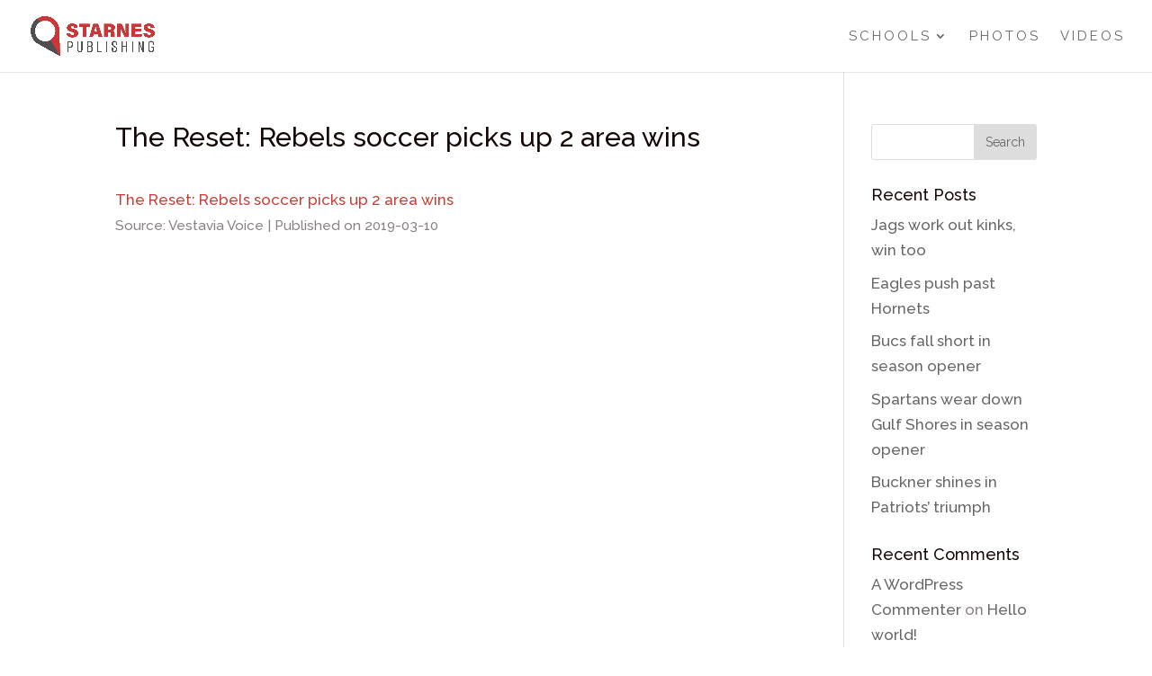

--- FILE ---
content_type: text/html; charset=UTF-8
request_url: http://sports.starnespublishing.com/feed-items/the-reset-rebels-soccer-picks-up-2-area-wins/
body_size: 9635
content:
<!DOCTYPE html>
<!--[if IE 6]><html
id="ie6" lang="en-US">
<![endif]-->
<!--[if IE 7]><html
id="ie7" lang="en-US">
<![endif]-->
<!--[if IE 8]><html
id="ie8" lang="en-US">
<![endif]-->
<!--[if !(IE 6) | !(IE 7) | !(IE 8)  ]><!--><html
lang="en-US">
<!--<![endif]--><head><meta
charset="UTF-8" /><meta
http-equiv="X-UA-Compatible" content="IE=edge"><link
rel="pingback" href="http://sports.starnespublishing.com/xmlrpc.php" /><!--[if lt IE 9]> <script src="/wp-content/themes/Divi/js/html5.js" type="text/javascript"></script> <![endif]--> <script type="text/javascript">document.documentElement.className='js';</script> <script src="https://use.typekit.net/ewc4hbi.js"></script> <script>try{Typekit.load({async:true});}catch(e){}</script> <title>The Reset: Rebels soccer picks up 2 area wins | Starnes Sports</title><meta
name='robots' content='max-image-preview:large' /><style>img:is([sizes="auto" i], [sizes^="auto," i]){contain-intrinsic-size:3000px 1500px}</style><link
rel='dns-prefetch' href='//fonts.googleapis.com' /><link
rel="alternate" type="application/rss+xml" title="Starnes Sports &raquo; Feed" href="http://sports.starnespublishing.com/feed/" /><link
rel="alternate" type="application/rss+xml" title="Starnes Sports &raquo; Comments Feed" href="http://sports.starnespublishing.com/comments/feed/" /> <script type="text/javascript">window._wpemojiSettings={"baseUrl":"https:\/\/s.w.org\/images\/core\/emoji\/16.0.1\/72x72\/","ext":".png","svgUrl":"https:\/\/s.w.org\/images\/core\/emoji\/16.0.1\/svg\/","svgExt":".svg","source":{"concatemoji":"http:\/\/sports.starnespublishing.com\/wp-includes\/js\/wp-emoji-release.min.js?ver=6.8.3"}};
/*! This file is auto-generated */
!function(s,n){var o,i,e;function c(e){try{var t={supportTests:e,timestamp:(new Date).valueOf()};sessionStorage.setItem(o,JSON.stringify(t))}catch(e){}}function p(e,t,n){e.clearRect(0,0,e.canvas.width,e.canvas.height),e.fillText(t,0,0);var t=new Uint32Array(e.getImageData(0,0,e.canvas.width,e.canvas.height).data),a=(e.clearRect(0,0,e.canvas.width,e.canvas.height),e.fillText(n,0,0),new Uint32Array(e.getImageData(0,0,e.canvas.width,e.canvas.height).data));return t.every(function(e,t){return e===a[t]})}function u(e,t){e.clearRect(0,0,e.canvas.width,e.canvas.height),e.fillText(t,0,0);for(var n=e.getImageData(16,16,1,1),a=0;a<n.data.length;a++)if(0!==n.data[a])return!1;return!0}function f(e,t,n,a){switch(t){case"flag":return n(e,"\ud83c\udff3\ufe0f\u200d\u26a7\ufe0f","\ud83c\udff3\ufe0f\u200b\u26a7\ufe0f")?!1:!n(e,"\ud83c\udde8\ud83c\uddf6","\ud83c\udde8\u200b\ud83c\uddf6")&&!n(e,"\ud83c\udff4\udb40\udc67\udb40\udc62\udb40\udc65\udb40\udc6e\udb40\udc67\udb40\udc7f","\ud83c\udff4\u200b\udb40\udc67\u200b\udb40\udc62\u200b\udb40\udc65\u200b\udb40\udc6e\u200b\udb40\udc67\u200b\udb40\udc7f");case"emoji":return!a(e,"\ud83e\udedf")}return!1}function g(e,t,n,a){var r="undefined"!=typeof WorkerGlobalScope&&self instanceof WorkerGlobalScope?new OffscreenCanvas(300,150):s.createElement("canvas"),o=r.getContext("2d",{willReadFrequently:!0}),i=(o.textBaseline="top",o.font="600 32px Arial",{});return e.forEach(function(e){i[e]=t(o,e,n,a)}),i}function t(e){var t=s.createElement("script");t.src=e,t.defer=!0,s.head.appendChild(t)}"undefined"!=typeof Promise&&(o="wpEmojiSettingsSupports",i=["flag","emoji"],n.supports={everything:!0,everythingExceptFlag:!0},e=new Promise(function(e){s.addEventListener("DOMContentLoaded",e,{once:!0})}),new Promise(function(t){var n=function(){try{var e=JSON.parse(sessionStorage.getItem(o));if("object"==typeof e&&"number"==typeof e.timestamp&&(new Date).valueOf()<e.timestamp+604800&&"object"==typeof e.supportTests)return e.supportTests}catch(e){}return null}();if(!n){if("undefined"!=typeof Worker&&"undefined"!=typeof OffscreenCanvas&&"undefined"!=typeof URL&&URL.createObjectURL&&"undefined"!=typeof Blob)try{var e="postMessage("+g.toString()+"("+[JSON.stringify(i),f.toString(),p.toString(),u.toString()].join(",")+"));",a=new Blob([e],{type:"text/javascript"}),r=new Worker(URL.createObjectURL(a),{name:"wpTestEmojiSupports"});return void(r.onmessage=function(e){c(n=e.data),r.terminate(),t(n)})}catch(e){}c(n=g(i,f,p,u))}t(n)}).then(function(e){for(var t in e)n.supports[t]=e[t],n.supports.everything=n.supports.everything&&n.supports[t],"flag"!==t&&(n.supports.everythingExceptFlag=n.supports.everythingExceptFlag&&n.supports[t]);n.supports.everythingExceptFlag=n.supports.everythingExceptFlag&&!n.supports.flag,n.DOMReady=!1,n.readyCallback=function(){n.DOMReady=!0}}).then(function(){return e}).then(function(){var e;n.supports.everything||(n.readyCallback(),(e=n.source||{}).concatemoji?t(e.concatemoji):e.wpemoji&&e.twemoji&&(t(e.twemoji),t(e.wpemoji)))}))}((window,document),window._wpemojiSettings);</script> <meta
content="Divi v.3.0.45" name="generator"/><style id='wp-emoji-styles-inline-css' type='text/css'>img.wp-smiley,img.emoji{display:inline !important;border:none !important;box-shadow:none !important;height:1em !important;width:1em !important;margin:0
0.07em !important;vertical-align:-0.1em !important;background:none !important;padding:0
!important}</style><link
rel='stylesheet' id='wp-block-library-css' href='http://sports.starnespublishing.com/wp-includes/css/dist/block-library/style.min.css?ver=6.8.3' type='text/css' media='all' /><style id='classic-theme-styles-inline-css' type='text/css'>
/*! This file is auto-generated */
.wp-block-button__link{color:#fff;background-color:#32373c;border-radius:9999px;box-shadow:none;text-decoration:none;padding:calc(.667em + 2px) calc(1.333em+2px);font-size:1.125em}.wp-block-file__button{background:#32373c;color:#fff;text-decoration:none}</style><style id='global-styles-inline-css' type='text/css'>:root{--wp--preset--aspect-ratio--square:1;--wp--preset--aspect-ratio--4-3:4/3;--wp--preset--aspect-ratio--3-4:3/4;--wp--preset--aspect-ratio--3-2:3/2;--wp--preset--aspect-ratio--2-3:2/3;--wp--preset--aspect-ratio--16-9:16/9;--wp--preset--aspect-ratio--9-16:9/16;--wp--preset--color--black:#000;--wp--preset--color--cyan-bluish-gray:#abb8c3;--wp--preset--color--white:#fff;--wp--preset--color--pale-pink:#f78da7;--wp--preset--color--vivid-red:#cf2e2e;--wp--preset--color--luminous-vivid-orange:#ff6900;--wp--preset--color--luminous-vivid-amber:#fcb900;--wp--preset--color--light-green-cyan:#7bdcb5;--wp--preset--color--vivid-green-cyan:#00d084;--wp--preset--color--pale-cyan-blue:#8ed1fc;--wp--preset--color--vivid-cyan-blue:#0693e3;--wp--preset--color--vivid-purple:#9b51e0;--wp--preset--gradient--vivid-cyan-blue-to-vivid-purple:linear-gradient(135deg,rgba(6,147,227,1) 0%,rgb(155,81,224) 100%);--wp--preset--gradient--light-green-cyan-to-vivid-green-cyan:linear-gradient(135deg,rgb(122,220,180) 0%,rgb(0,208,130) 100%);--wp--preset--gradient--luminous-vivid-amber-to-luminous-vivid-orange:linear-gradient(135deg,rgba(252,185,0,1) 0%,rgba(255,105,0,1) 100%);--wp--preset--gradient--luminous-vivid-orange-to-vivid-red:linear-gradient(135deg,rgba(255,105,0,1) 0%,rgb(207,46,46) 100%);--wp--preset--gradient--very-light-gray-to-cyan-bluish-gray:linear-gradient(135deg,rgb(238,238,238) 0%,rgb(169,184,195) 100%);--wp--preset--gradient--cool-to-warm-spectrum:linear-gradient(135deg,rgb(74,234,220) 0%,rgb(151,120,209) 20%,rgb(207,42,186) 40%,rgb(238,44,130) 60%,rgb(251,105,98) 80%,rgb(254,248,76) 100%);--wp--preset--gradient--blush-light-purple:linear-gradient(135deg,rgb(255,206,236) 0%,rgb(152,150,240) 100%);--wp--preset--gradient--blush-bordeaux:linear-gradient(135deg,rgb(254,205,165) 0%,rgb(254,45,45) 50%,rgb(107,0,62) 100%);--wp--preset--gradient--luminous-dusk:linear-gradient(135deg,rgb(255,203,112) 0%,rgb(199,81,192) 50%,rgb(65,88,208) 100%);--wp--preset--gradient--pale-ocean:linear-gradient(135deg,rgb(255,245,203) 0%,rgb(182,227,212) 50%,rgb(51,167,181) 100%);--wp--preset--gradient--electric-grass:linear-gradient(135deg,rgb(202,248,128) 0%,rgb(113,206,126) 100%);--wp--preset--gradient--midnight:linear-gradient(135deg,rgb(2,3,129) 0%,rgb(40,116,252) 100%);--wp--preset--font-size--small:13px;--wp--preset--font-size--medium:20px;--wp--preset--font-size--large:36px;--wp--preset--font-size--x-large:42px;--wp--preset--spacing--20:0.44rem;--wp--preset--spacing--30:0.67rem;--wp--preset--spacing--40:1rem;--wp--preset--spacing--50:1.5rem;--wp--preset--spacing--60:2.25rem;--wp--preset--spacing--70:3.38rem;--wp--preset--spacing--80:5.06rem;--wp--preset--shadow--natural:6px 6px 9px rgba(0, 0, 0, 0.2);--wp--preset--shadow--deep:12px 12px 50px rgba(0, 0, 0, 0.4);--wp--preset--shadow--sharp:6px 6px 0px rgba(0, 0, 0, 0.2);--wp--preset--shadow--outlined:6px 6px 0px -3px rgba(255, 255, 255, 1), 6px 6px rgba(0, 0, 0, 1);--wp--preset--shadow--crisp:6px 6px 0px rgba(0,0,0,1)}:where(.is-layout-flex){gap:0.5em}:where(.is-layout-grid){gap:0.5em}body .is-layout-flex{display:flex}.is-layout-flex{flex-wrap:wrap;align-items:center}.is-layout-flex>:is(*,div){margin:0}body .is-layout-grid{display:grid}.is-layout-grid>:is(*,div){margin:0}:where(.wp-block-columns.is-layout-flex){gap:2em}:where(.wp-block-columns.is-layout-grid){gap:2em}:where(.wp-block-post-template.is-layout-flex){gap:1.25em}:where(.wp-block-post-template.is-layout-grid){gap:1.25em}.has-black-color{color:var(--wp--preset--color--black) !important}.has-cyan-bluish-gray-color{color:var(--wp--preset--color--cyan-bluish-gray) !important}.has-white-color{color:var(--wp--preset--color--white) !important}.has-pale-pink-color{color:var(--wp--preset--color--pale-pink) !important}.has-vivid-red-color{color:var(--wp--preset--color--vivid-red) !important}.has-luminous-vivid-orange-color{color:var(--wp--preset--color--luminous-vivid-orange) !important}.has-luminous-vivid-amber-color{color:var(--wp--preset--color--luminous-vivid-amber) !important}.has-light-green-cyan-color{color:var(--wp--preset--color--light-green-cyan) !important}.has-vivid-green-cyan-color{color:var(--wp--preset--color--vivid-green-cyan) !important}.has-pale-cyan-blue-color{color:var(--wp--preset--color--pale-cyan-blue) !important}.has-vivid-cyan-blue-color{color:var(--wp--preset--color--vivid-cyan-blue) !important}.has-vivid-purple-color{color:var(--wp--preset--color--vivid-purple) !important}.has-black-background-color{background-color:var(--wp--preset--color--black) !important}.has-cyan-bluish-gray-background-color{background-color:var(--wp--preset--color--cyan-bluish-gray) !important}.has-white-background-color{background-color:var(--wp--preset--color--white) !important}.has-pale-pink-background-color{background-color:var(--wp--preset--color--pale-pink) !important}.has-vivid-red-background-color{background-color:var(--wp--preset--color--vivid-red) !important}.has-luminous-vivid-orange-background-color{background-color:var(--wp--preset--color--luminous-vivid-orange) !important}.has-luminous-vivid-amber-background-color{background-color:var(--wp--preset--color--luminous-vivid-amber) !important}.has-light-green-cyan-background-color{background-color:var(--wp--preset--color--light-green-cyan) !important}.has-vivid-green-cyan-background-color{background-color:var(--wp--preset--color--vivid-green-cyan) !important}.has-pale-cyan-blue-background-color{background-color:var(--wp--preset--color--pale-cyan-blue) !important}.has-vivid-cyan-blue-background-color{background-color:var(--wp--preset--color--vivid-cyan-blue) !important}.has-vivid-purple-background-color{background-color:var(--wp--preset--color--vivid-purple) !important}.has-black-border-color{border-color:var(--wp--preset--color--black) !important}.has-cyan-bluish-gray-border-color{border-color:var(--wp--preset--color--cyan-bluish-gray) !important}.has-white-border-color{border-color:var(--wp--preset--color--white) !important}.has-pale-pink-border-color{border-color:var(--wp--preset--color--pale-pink) !important}.has-vivid-red-border-color{border-color:var(--wp--preset--color--vivid-red) !important}.has-luminous-vivid-orange-border-color{border-color:var(--wp--preset--color--luminous-vivid-orange) !important}.has-luminous-vivid-amber-border-color{border-color:var(--wp--preset--color--luminous-vivid-amber) !important}.has-light-green-cyan-border-color{border-color:var(--wp--preset--color--light-green-cyan) !important}.has-vivid-green-cyan-border-color{border-color:var(--wp--preset--color--vivid-green-cyan) !important}.has-pale-cyan-blue-border-color{border-color:var(--wp--preset--color--pale-cyan-blue) !important}.has-vivid-cyan-blue-border-color{border-color:var(--wp--preset--color--vivid-cyan-blue) !important}.has-vivid-purple-border-color{border-color:var(--wp--preset--color--vivid-purple) !important}.has-vivid-cyan-blue-to-vivid-purple-gradient-background{background:var(--wp--preset--gradient--vivid-cyan-blue-to-vivid-purple) !important}.has-light-green-cyan-to-vivid-green-cyan-gradient-background{background:var(--wp--preset--gradient--light-green-cyan-to-vivid-green-cyan) !important}.has-luminous-vivid-amber-to-luminous-vivid-orange-gradient-background{background:var(--wp--preset--gradient--luminous-vivid-amber-to-luminous-vivid-orange) !important}.has-luminous-vivid-orange-to-vivid-red-gradient-background{background:var(--wp--preset--gradient--luminous-vivid-orange-to-vivid-red) !important}.has-very-light-gray-to-cyan-bluish-gray-gradient-background{background:var(--wp--preset--gradient--very-light-gray-to-cyan-bluish-gray) !important}.has-cool-to-warm-spectrum-gradient-background{background:var(--wp--preset--gradient--cool-to-warm-spectrum) !important}.has-blush-light-purple-gradient-background{background:var(--wp--preset--gradient--blush-light-purple) !important}.has-blush-bordeaux-gradient-background{background:var(--wp--preset--gradient--blush-bordeaux) !important}.has-luminous-dusk-gradient-background{background:var(--wp--preset--gradient--luminous-dusk) !important}.has-pale-ocean-gradient-background{background:var(--wp--preset--gradient--pale-ocean) !important}.has-electric-grass-gradient-background{background:var(--wp--preset--gradient--electric-grass) !important}.has-midnight-gradient-background{background:var(--wp--preset--gradient--midnight) !important}.has-small-font-size{font-size:var(--wp--preset--font-size--small) !important}.has-medium-font-size{font-size:var(--wp--preset--font-size--medium) !important}.has-large-font-size{font-size:var(--wp--preset--font-size--large) !important}.has-x-large-font-size{font-size:var(--wp--preset--font-size--x-large) !important}:where(.wp-block-post-template.is-layout-flex){gap:1.25em}:where(.wp-block-post-template.is-layout-grid){gap:1.25em}:where(.wp-block-columns.is-layout-flex){gap:2em}:where(.wp-block-columns.is-layout-grid){gap:2em}:root :where(.wp-block-pullquote){font-size:1.5em;line-height:1.6}</style><link
rel='stylesheet' id='divi-fonts-css' href='http://fonts.googleapis.com/css?family=Open+Sans:300italic,400italic,600italic,700italic,800italic,400,300,600,700,800&#038;subset=latin,latin-ext' type='text/css' media='all' /><link
rel='stylesheet' id='et-gf-raleway-css' href='http://fonts.googleapis.com/css?family=Raleway:400,100,200,300,600,500,700,800,900&#038;subset=latin,latin-ext' type='text/css' media='all' /><link
rel='stylesheet' id='divi-style-css' href='/wp-content/themes/Divi/style.css?ver=3.0.45' type='text/css' media='all' /><link
rel='stylesheet' id='et-shortcodes-css-css' href='/wp-content/themes/Divi/epanel/shortcodes/css/shortcodes.css?ver=3.0.45' type='text/css' media='all' /><link
rel='stylesheet' id='et-shortcodes-responsive-css-css' href='/wp-content/themes/Divi/epanel/shortcodes/css/shortcodes_responsive.css?ver=3.0.45' type='text/css' media='all' /><link
rel='stylesheet' id='magnific-popup-css' href='/wp-content/themes/Divi/includes/builder/styles/magnific_popup.css?ver=3.0.45' type='text/css' media='all' /> <script type="text/javascript" src="http://sports.starnespublishing.com/wp-includes/js/jquery/jquery.min.js?ver=3.7.1" id="jquery-core-js"></script> <script type="text/javascript" src="http://sports.starnespublishing.com/wp-includes/js/jquery/jquery-migrate.min.js?ver=3.4.1" id="jquery-migrate-js"></script> <link
rel="https://api.w.org/" href="http://sports.starnespublishing.com/wp-json/" /><link
rel="EditURI" type="application/rsd+xml" title="RSD" href="http://sports.starnespublishing.com/xmlrpc.php?rsd" /><link
rel="canonical" href="http://sports.starnespublishing.com/feed-items/the-reset-rebels-soccer-picks-up-2-area-wins/" /><link
rel='shortlink' href='http://sports.starnespublishing.com/?p=3281' /><link
rel="alternate" title="oEmbed (JSON)" type="application/json+oembed" href="http://sports.starnespublishing.com/wp-json/oembed/1.0/embed?url=http%3A%2F%2Fsports.starnespublishing.com%2Ffeed-items%2Fthe-reset-rebels-soccer-picks-up-2-area-wins%2F" /><link
rel="alternate" title="oEmbed (XML)" type="text/xml+oembed" href="http://sports.starnespublishing.com/wp-json/oembed/1.0/embed?url=http%3A%2F%2Fsports.starnespublishing.com%2Ffeed-items%2Fthe-reset-rebels-soccer-picks-up-2-area-wins%2F&#038;format=xml" /><meta
name="viewport" content="width=device-width, initial-scale=1.0, maximum-scale=1.0, user-scalable=0" /><style id="theme-customizer-css">@media only screen and ( min-width: 767px ){body, .et_pb_column_1_2 .et_quote_content blockquote cite, .et_pb_column_1_2 .et_link_content a.et_link_main_url, .et_pb_column_1_3 .et_quote_content blockquote cite, .et_pb_column_3_8 .et_quote_content blockquote cite, .et_pb_column_1_4 .et_quote_content blockquote cite, .et_pb_blog_grid .et_quote_content blockquote cite, .et_pb_column_1_3 .et_link_content a.et_link_main_url, .et_pb_column_3_8 .et_link_content a.et_link_main_url, .et_pb_column_1_4 .et_link_content a.et_link_main_url, .et_pb_blog_grid .et_link_content a.et_link_main_url, body .et_pb_bg_layout_light .et_pb_post p,  body .et_pb_bg_layout_dark .et_pb_post
p{font-size:17px}.et_pb_slide_content,.et_pb_best_value{font-size:19px}}body{color:#898282}h1,h2,h3,h4,h5,h6{color:#140605}.woocommerce #respond input#submit, .woocommerce-page #respond input#submit, .woocommerce #content input.button, .woocommerce-page #content input.button,.woocommerce-message,.woocommerce-error,.woocommerce-info{background:#ca3d34 !important}#et_search_icon:hover, .mobile_menu_bar:before, .mobile_menu_bar:after, .et_toggle_slide_menu:after, .et-social-icon a:hover, .et_pb_sum, .et_pb_pricing li a, .et_pb_pricing_table_button, .et_overlay:before, .entry-summary p.price ins, .woocommerce div.product span.price, .woocommerce-page div.product span.price, .woocommerce #content div.product span.price, .woocommerce-page #content div.product span.price, .woocommerce div.product p.price, .woocommerce-page div.product p.price, .woocommerce #content div.product p.price, .woocommerce-page #content div.product p.price, .et_pb_member_social_links a:hover, .woocommerce .star-rating span:before, .woocommerce-page .star-rating span:before, .et_pb_widget li a:hover, .et_pb_filterable_portfolio .et_pb_portfolio_filters li a.active, .et_pb_filterable_portfolio .et_pb_portofolio_pagination ul li a.active, .et_pb_gallery .et_pb_gallery_pagination ul li a.active, .wp-pagenavi span.current, .wp-pagenavi a:hover, .nav-single a, .posted_in
a{color:#ca3d34}.et_pb_contact_submit, .et_password_protected_form .et_submit_button, .et_pb_bg_layout_light .et_pb_newsletter_button, .comment-reply-link, .form-submit .et_pb_button, .et_pb_bg_layout_light .et_pb_promo_button, .et_pb_bg_layout_light .et_pb_more_button, .woocommerce a.button.alt, .woocommerce-page a.button.alt, .woocommerce button.button.alt, .woocommerce-page button.button.alt, .woocommerce input.button.alt, .woocommerce-page input.button.alt, .woocommerce #respond input#submit.alt, .woocommerce-page #respond input#submit.alt, .woocommerce #content input.button.alt, .woocommerce-page #content input.button.alt, .woocommerce a.button, .woocommerce-page a.button, .woocommerce button.button, .woocommerce-page button.button, .woocommerce input.button, .woocommerce-page
input.button{color:#ca3d34}.footer-widget
h4{color:#ca3d34}.et-search-form, .nav li ul, .et_mobile_menu, .footer-widget li:before, .et_pb_pricing li:before,blockquote{border-color:#ca3d34}.et_pb_counter_amount, .et_pb_featured_table .et_pb_pricing_heading,.et_quote_content,.et_link_content,.et_audio_content,.et_pb_post_slider.et_pb_bg_layout_dark,.et_slide_in_menu_container{background-color:#ca3d34}a{color:#ca3d34}#top-header, #et-secondary-nav li
ul{background-color:#ca3d34}#top-menu li
a{font-size:15px}body.et_vertical_nav .container.et_search_form_container .et-search-form
input{font-size:15px !important}#top-menu li a, .et_search_form_container
input{font-weight:normal;font-style:normal;text-transform:uppercase;text-decoration:none;letter-spacing:3px}.et_search_form_container input::-moz-placeholder{font-weight:normal;font-style:normal;text-transform:uppercase;text-decoration:none;letter-spacing:3px}.et_search_form_container input::-webkit-input-placeholder{font-weight:normal;font-style:normal;text-transform:uppercase;text-decoration:none;letter-spacing:3px}.et_search_form_container input:-ms-input-placeholder{font-weight:normal;font-style:normal;text-transform:uppercase;text-decoration:none;letter-spacing:3px}#main-footer .footer-widget
h4{color:#ca3d34}.footer-widget li:before{border-color:#ca3d34}#footer-widgets .footer-widget li:before{top:11.45px}#footer-bottom{background-color:#ca3d34}#footer-info, #footer-info
a{color:#912600}#footer-bottom .et-social-icon
a{color:#fff}@media only screen and ( min-width: 981px ){.et_header_style_left .et-fixed-header #et-top-navigation, .et_header_style_split .et-fixed-header #et-top-navigation{padding:33px
0 0 0}.et_header_style_left .et-fixed-header #et-top-navigation nav > ul > li > a, .et_header_style_split .et-fixed-header #et-top-navigation nav>ul>li>a{padding-bottom:33px}.et_header_style_centered header#main-header.et-fixed-header
.logo_container{height:66px}.et_header_style_split .et-fixed-header .centered-inline-logo-wrap{width:66px;margin:-66px 0}.et_header_style_split .et-fixed-header .centered-inline-logo-wrap
#logo{max-height:66px}.et_pb_svg_logo.et_header_style_split .et-fixed-header .centered-inline-logo-wrap
#logo{height:66px}.et_header_style_slide .et-fixed-header #et-top-navigation, .et_header_style_fullscreen .et-fixed-header #et-top-navigation{padding:24px
0 24px 0 !important}.et-fixed-header#top-header, .et-fixed-header#top-header #et-secondary-nav li
ul{background-color:#ca3d34}.et-fixed-header #top-menu li.current-menu-ancestor > a,
.et-fixed-header #top-menu li.current-menu-item>a{color:#ca3d34 !important}}@media only screen and ( min-width: 1350px){.et_pb_row{padding:27px
0}.et_pb_section{padding:54px
0}.single.et_pb_pagebuilder_layout.et_full_width_page
.et_post_meta_wrapper{padding-top:81px}.et_pb_section.et_pb_section_first{padding-top:inherit}.et_pb_fullwidth_section{padding:0}}@media only screen and ( max-width: 980px ){}@media only screen and ( max-width: 767px ){}</style><style class="et_heading_font">h1,h2,h3,h4,h5,h6{font-family:'Raleway',Helvetica,Arial,Lucida,sans-serif}</style><style class="et_body_font">body,input,textarea,select{font-family:'Raleway',Helvetica,Arial,Lucida,sans-serif}</style><style class="et_primary_nav_font">#main-header,#et-top-navigation{font-family:'Raleway',Helvetica,Arial,Lucida,sans-serif;font-weight:300}</style><style id="module-customizer-css"></style><link
rel="shortcut icon" href="/wp-content/uploads/2017/08/Starnes-Publishing-Favicon.png" /><style type="text/css">.recentcomments
a{display:inline !important;padding:0
!important;margin:0
!important}</style><link
href="https://fonts.googleapis.com/css?family=Racing+Sans+One" rel="stylesheet"><style type="text/css" id="wp-custom-css">.et_pb_scroll_top.et-pb-icon{background-color:#ca3d34 !important;padding:8px}@media only screen and (max-width: 800px){.school-name{font-size:45px !important}.school-mascot{font-size:30px !important}.division{font-size:18px !important}.school-page-section-title{font-size:30px !important;letter-spacing:10px !important}}.school-name{font-family:'Racing Sans One',sans-serif;font-style:normal;font-weight:900;font-size:70px;color:#000;text-transform:uppercase;letter-spacing:2px}.school-mascot{font-family:'Raleway',sans-serif;font-style:normal;font-weight:200;font-size:55px;color:#CA3D34;text-transform:uppercase}.division{font-family:'Raleway',sans-serif;font-style:normal;font-weight:800;font-size:24px;color:#fff;text-transform:uppercase;letter-spacing:2px}@media only screen and (max-width: 800px){.home-page-name{font-size:45px !important}.home-page-name-2{font-size:30px !important}.home-page-subtitle{font-size:18px !important}}.home-page-name{font-family:'Racing Sans One',sans-serif;font-style:normal;font-weight:900;font-size:75px;color:#CA3D34;text-transform:uppercase;letter-spacing:2px}.home-page-name-2{font-family:'Raleway',sans-serif;font-style:normal;font-weight:200;font-size:60px;color:#fff;text-transform:uppercase}.home-page-subtitle{font-family:'Raleway',sans-serif;font-style:normal;font-weight:800;font-size:24px;color:#fff;text-transform:uppercase;letter-spacing:2px}.byline{font-family:'Raleway',sans-serif;font-style:normal;font-weight:200;font-size:30px;color:#CA3D34;text-transform:uppercase;letter-spacing:20px}.school-page-section-title{font-family:'Raleway',sans-serif;font-style:normal;font-weight:200;font-size:60px;color:#CA3D34;text-transform:uppercase;letter-spacing:35px}.roster{font-family:'Raleway',sans-serif;font-size:12px;border-collapse:collapse;display:inline-block;vertical-align:top;margin-right:10px;border:none !important}.roster
td{padding:10px
15px}.player-number{margin-right:20px;text-align:left}.player-name{margin-right:50px !important;text-align:left}.player-position{margin-right:20px;text-align:center}.player-grade{text-align:right}.roster tr:nth-child(even){background:#CCC}.roster tr:nth-child(odd){background:#FFF}.schedule{font-family:'Raleway',sans-serif;font-size:12px;border-collapse:collapse;display:inline-block;vertical-align:top;border:none !important}.schedule
td{padding:10px
15px;border:2px
solid #fff;font-size:16px}.schedule-title{background-color:#000;color:#fff !important;text-transform:uppercase;font-size:18px;letter-spacing:3px;padding:10px
75px;text-align:center}.schedule-subtitle{text-transform:uppercase;font-weight:400;padding:15px;text-align:center}.blank-cell{background-color:#fff !important;border:none !important}.playoff-title{background-color:#CA3D34;text-align:center;color:#fff;text-transform:uppercase;font-weight:600 !important}.opponent{font-weight:700;text-transform:uppercase}.win{color:#CA3D34}.game-date{font-weight:700;text-transform:uppercase}.schedule tr:nth-child(even){background:#fff}.schedule tr:nth-child(odd){background:#ccc}.region-game{font-style:italic !important;font-family:'Raleway',sans-serif;text-transform:uppercase;font-size:12px !important}.article-section-title{font-family:'Racing Sans One',sans-serif;font-style:normal;font-weight:900;color:#CA3D34;font-size:50px;text-transform:uppercase}.picture-caption{font-style:italic;font-size:14px}.picture-caption-2{font-style:italic;font-size:16px;font-style:italic;text-transform:uppercase}.article-author{font-family:'Raleway',sans-serif;font-style:normal;font-weight:200;font-size:30px;color:#CA3D34;text-transform:uppercase;letter-spacing:20px}.article-quote{font-style:italic;font-size:35px;color:#CA3D34;line-height:175%}.article-quote-2{font-style:italic;font-size:20px;color:#CA3D34;line-height:125%}#top-menu li.current-menu-item > a,
#top-menu li.current-menu-ancestor > a,
.nav li ul .current-menu-item
a{color:#CA3D34 !important}.video-title{font-family:'Raleway',sans-serif;font-style:normal;font-weight:200;font-size:25px;color:#CA3D34;text-transform:uppercase;letter-spacing:5px}</style></head><body
class="wp-singular wprss_feed_item-template-default single single-wprss_feed_item postid-3281 wp-theme-Divi et_pb_button_helper_class et_fullwidth_nav et_fixed_nav et_show_nav et_cover_background et_pb_gutter osx et_pb_gutters3 et_primary_nav_dropdown_animation_fade et_secondary_nav_dropdown_animation_fade et_pb_footer_columns4 et_header_style_left et_right_sidebar et_divi_theme chrome"><div
id="page-container">
<header
id="main-header" data-height-onload="66"><div
class="container clearfix et_menu_container"><div
class="logo_container">
<span
class="logo_helper"></span>
<a
href="http://sports.starnespublishing.com/">
<img
src="/wp-content/uploads/2017/08/Starnes-Publishing-logo.png" alt="Starnes Sports" id="logo" data-height-percentage="54" />
</a></div><div
id="et-top-navigation" data-height="66" data-fixed-height="66">
<nav
id="top-menu-nav"><ul
id="top-menu" class="nav"><li
id="menu-item-2812" class="menu-item menu-item-type-custom menu-item-object-custom menu-item-has-children menu-item-2812"><a
href="#">Schools</a><ul
class="sub-menu"><li
id="menu-item-2813" class="menu-item menu-item-type-post_type menu-item-object-page menu-item-2813"><a
href="http://sports.starnespublishing.com/briarwood/">Briarwood</a></li><li
id="menu-item-2814" class="menu-item menu-item-type-post_type menu-item-object-page menu-item-2814"><a
href="http://sports.starnespublishing.com/chelsea/">Chelsea</a></li><li
id="menu-item-2815" class="menu-item menu-item-type-post_type menu-item-object-page menu-item-2815"><a
href="http://sports.starnespublishing.com/clay-chalkville/">Clay-Chalkville</a></li><li
id="menu-item-2816" class="menu-item menu-item-type-post_type menu-item-object-page menu-item-2816"><a
href="http://sports.starnespublishing.com/hewitt-trussville/">Hewitt-Trussville</a></li><li
id="menu-item-2817" class="menu-item menu-item-type-post_type menu-item-object-page menu-item-2817"><a
href="http://sports.starnespublishing.com/homewood/">Homewood</a></li><li
id="menu-item-2818" class="menu-item menu-item-type-post_type menu-item-object-page menu-item-2818"><a
href="http://sports.starnespublishing.com/hoover/">Hoover</a></li><li
id="menu-item-2819" class="menu-item menu-item-type-post_type menu-item-object-page menu-item-2819"><a
href="http://sports.starnespublishing.com/john-carroll/">John Carroll</a></li><li
id="menu-item-2820" class="menu-item menu-item-type-post_type menu-item-object-page menu-item-2820"><a
href="http://sports.starnespublishing.com/mountain-brook/">Mountain Brook</a></li><li
id="menu-item-2821" class="menu-item menu-item-type-post_type menu-item-object-page menu-item-2821"><a
href="http://sports.starnespublishing.com/oak-mountain/">Oak Mountain</a></li><li
id="menu-item-2823" class="menu-item menu-item-type-post_type menu-item-object-page menu-item-2823"><a
href="http://sports.starnespublishing.com/pinson-valley/">Pinson Valley</a></li><li
id="menu-item-2824" class="menu-item menu-item-type-post_type menu-item-object-page menu-item-2824"><a
href="http://sports.starnespublishing.com/spain-park/">Spain Park</a></li><li
id="menu-item-2825" class="menu-item menu-item-type-post_type menu-item-object-page menu-item-2825"><a
href="http://sports.starnespublishing.com/vestavia-hills/">Vestavia Hills</a></li></ul></li><li
id="menu-item-2991" class="menu-item menu-item-type-post_type menu-item-object-page menu-item-2991"><a
href="http://sports.starnespublishing.com/photos/">Photos</a></li><li
id="menu-item-3003" class="menu-item menu-item-type-post_type menu-item-object-page menu-item-3003"><a
href="http://sports.starnespublishing.com/videos/">Videos</a></li></ul>						</nav><div
id="et_mobile_nav_menu"><div
class="mobile_nav closed">
<span
class="select_page">Select Page</span>
<span
class="mobile_menu_bar mobile_menu_bar_toggle"></span></div></div></div></div><div
class="et_search_outer"><div
class="container et_search_form_container"><form
role="search" method="get" class="et-search-form" action="http://sports.starnespublishing.com/">
<input
type="search" class="et-search-field" placeholder="Search &hellip;" value="" name="s" title="Search for:" /></form>
<span
class="et_close_search_field"></span></div></div>
</header><div
id="et-main-area"><div
id="main-content"><div
class="container"><div
id="content-area" class="clearfix"><div
id="left-area">
<article
id="post-3281" class="et_pb_post post-3281 wprss_feed_item type-wprss_feed_item status-publish hentry"><div
class="et_post_meta_wrapper"><h1 class="entry-title">The Reset: Rebels soccer picks up 2 area wins</h1></div><div
class="entry-content">
<a
target="_blank" rel="nofollow" href='https://vestaviavoice.com/sports/the-reset-031019/'>The Reset: Rebels soccer picks up 2 area wins</a><div
class="wprss-feed-meta"><span
class="feed-source">Source: Vestavia Voice</span><span
class="feed-date">Published on 2019-03-10</span></div></div><div
class="et_post_meta_wrapper"></div>
</article></div><div
id="sidebar"><div
id="search-2" class="et_pb_widget widget_search"><form
role="search" method="get" id="searchform" class="searchform" action="http://sports.starnespublishing.com/"><div>
<label
class="screen-reader-text" for="s">Search for:</label>
<input
type="text" value="" name="s" id="s" />
<input
type="submit" id="searchsubmit" value="Search" /></div></form></div><div
id="recent-posts-2" class="et_pb_widget widget_recent_entries"><h4 class="widgettitle">Recent Posts</h4><ul><li>
<a
href="http://sports.starnespublishing.com/2017/08/26/jags-work-out-kinks-win-too/">Jags work out kinks, win too</a></li><li>
<a
href="http://sports.starnespublishing.com/2017/08/26/eagles-push-past-hornets/">Eagles push past Hornets</a></li><li>
<a
href="http://sports.starnespublishing.com/2017/08/26/bucs-fall-short-in-season-opener/">Bucs fall short in season opener</a></li><li>
<a
href="http://sports.starnespublishing.com/2017/08/25/spartans-wear-down-gulf-shores-in-season-opener/">Spartans wear down Gulf Shores in season opener</a></li><li>
<a
href="http://sports.starnespublishing.com/2017/08/25/buckner-shines-in-patriots-triumph/">Buckner shines in Patriots&#8217; triumph</a></li></ul></div><div
id="recent-comments-2" class="et_pb_widget widget_recent_comments"><h4 class="widgettitle">Recent Comments</h4><ul
id="recentcomments"><li
class="recentcomments"><span
class="comment-author-link"><a
href="https://wordpress.org/" class="url" rel="ugc external nofollow">A WordPress Commenter</a></span> on <a
href="http://sports.starnespublishing.com/2017/08/14/hello-world/#comment-1">Hello world!</a></li></ul></div><div
id="archives-2" class="et_pb_widget widget_archive"><h4 class="widgettitle">Archives</h4><ul><li><a
href='http://sports.starnespublishing.com/2017/08/'>August 2017</a></li></ul></div><div
id="categories-2" class="et_pb_widget widget_categories"><h4 class="widgettitle">Categories</h4><ul><li
class="cat-item cat-item-2"><a
href="http://sports.starnespublishing.com/category/briarwood/">Briarwood</a></li><li
class="cat-item cat-item-3"><a
href="http://sports.starnespublishing.com/category/chelsea/">chelsea</a></li><li
class="cat-item cat-item-4"><a
href="http://sports.starnespublishing.com/category/clay-chalkville/">Clay-Chalkville</a></li><li
class="cat-item cat-item-5"><a
href="http://sports.starnespublishing.com/category/hewitt-trussville/">Hewitt-Trussville</a></li><li
class="cat-item cat-item-6"><a
href="http://sports.starnespublishing.com/category/homewood/">Homewood</a></li><li
class="cat-item cat-item-7"><a
href="http://sports.starnespublishing.com/category/hoover/">Hoover</a></li><li
class="cat-item cat-item-8"><a
href="http://sports.starnespublishing.com/category/john-carroll/">John Carroll</a></li><li
class="cat-item cat-item-9"><a
href="http://sports.starnespublishing.com/category/mountain-brook/">Mountain Brook</a></li><li
class="cat-item cat-item-10"><a
href="http://sports.starnespublishing.com/category/oak-mountain/">Oak Mountain</a></li><li
class="cat-item cat-item-11"><a
href="http://sports.starnespublishing.com/category/pinson-valley/">Pinson Valley</a></li><li
class="cat-item cat-item-12"><a
href="http://sports.starnespublishing.com/category/spain-park/">Spain Park</a></li><li
class="cat-item cat-item-1"><a
href="http://sports.starnespublishing.com/category/uncategorized/">Uncategorized</a></li><li
class="cat-item cat-item-13"><a
href="http://sports.starnespublishing.com/category/vestavia-hills/">Vestavia Hills</a></li></ul></div><div
id="meta-2" class="et_pb_widget widget_meta"><h4 class="widgettitle">Meta</h4><ul><li><a
href="http://sports.starnespublishing.com/wp-login.php">Log in</a></li><li><a
href="http://sports.starnespublishing.com/feed/">Entries feed</a></li><li><a
href="http://sports.starnespublishing.com/comments/feed/">Comments feed</a></li><li><a
href="https://wordpress.org/">WordPress.org</a></li></ul></div></div></div></div></div><span
class="et_pb_scroll_top et-pb-icon"></span><footer
id="main-footer"><div
id="footer-bottom"><div
class="container clearfix"><ul
class="et-social-icons"></ul><div
id="footer-info">Designed by <a
href="http://www.starnesdigital.com" target="_blank">Starnes Digital</a></div></div></div>
</footer></div></div> <script type="speculationrules">{"prefetch":[{"source":"document","where":{"and":[{"href_matches":"\/*"},{"not":{"href_matches":["\/wp-*.php","\/wp-admin\/*","\/wp-content\/uploads\/*","\/wp-content\/*","\/wp-content\/plugins\/*","\/wp-content\/themes\/Divi\/*","\/*\\?(.+)"]}},{"not":{"selector_matches":"a[rel~=\"nofollow\"]"}},{"not":{"selector_matches":".no-prefetch, .no-prefetch a"}}]},"eagerness":"conservative"}]}</script> <style type="text/css" id="et-builder-page-custom-style">.et_pb_section{background-color: }</style><link
rel='stylesheet' id='colorbox-css' href='/wp-content/plugins/wp-rss-aggregator/css/colorbox.css?ver=1.4.33' type='text/css' media='all' /><link
rel='stylesheet' id='styles-css' href='/wp-content/plugins/wp-rss-aggregator/css/styles.css?ver=6.8.3' type='text/css' media='all' /> <script type="text/javascript" src="/wp-content/themes/Divi/includes/builder/scripts/frontend-builder-global-functions.js?ver=3.0.45" id="et-builder-modules-global-functions-script-js"></script> <script type="text/javascript" src="/wp-content/themes/Divi/includes/builder/scripts/jquery.mobile.custom.min.js?ver=3.0.45" id="et-jquery-touch-mobile-js"></script> <script type="text/javascript" src="/wp-content/themes/Divi/js/custom.js?ver=3.0.45" id="divi-custom-script-js"></script> <script type="text/javascript" src="/wp-content/themes/Divi/includes/builder/scripts/jquery.fitvids.js?ver=3.0.45" id="divi-fitvids-js"></script> <script type="text/javascript" src="/wp-content/themes/Divi/includes/builder/scripts/waypoints.min.js?ver=3.0.45" id="waypoints-js"></script> <script type="text/javascript" src="/wp-content/themes/Divi/includes/builder/scripts/jquery.magnific-popup.js?ver=3.0.45" id="magnific-popup-js"></script> <script type="text/javascript" id="et-builder-modules-script-js-extra">var et_pb_custom={"ajaxurl":"http:\/\/sports.starnespublishing.com\/wp-admin\/admin-ajax.php","images_uri":"\/wp-content\/themes\/Divi\/images","builder_images_uri":"\/wp-content\/themes\/Divi\/includes\/builder\/images","et_frontend_nonce":"f4ffbaaa0a","subscription_failed":"Please, check the fields below to make sure you entered the correct information.","et_ab_log_nonce":"392da6c0cb","fill_message":"Please, fill in the following fields:","contact_error_message":"Please, fix the following errors:","invalid":"Invalid email","captcha":"Captcha","prev":"Prev","previous":"Previous","next":"Next","wrong_captcha":"You entered the wrong number in captcha.","is_builder_plugin_used":"","ignore_waypoints":"no","is_divi_theme_used":"1","widget_search_selector":".widget_search","is_ab_testing_active":"","page_id":"3281","unique_test_id":"","ab_bounce_rate":"5","is_cache_plugin_active":"no","is_shortcode_tracking":""};</script> <script type="text/javascript" src="/wp-content/themes/Divi/includes/builder/scripts/frontend-builder-scripts.js?ver=3.0.45" id="et-builder-modules-script-js"></script> <script type="text/javascript" src="/wp-content/plugins/wp-rss-aggregator/js/jquery.colorbox-min.js?ver=6.8.3" id="jquery.colorbox-min-js"></script> <script type="text/javascript" src="/wp-content/plugins/wp-rss-aggregator/js/custom.js?ver=6.8.3" id="wprss_custom-js"></script> </body></html>
<!--
*** This site runs WP Super Minify plugin v1.5.1 - http://wordpress.org/plugins/wp-super-minify ***
*** Total size saved: 7.564% | Size before compression: 43392 bytes | Size after compression: 40110 bytes. ***
-->